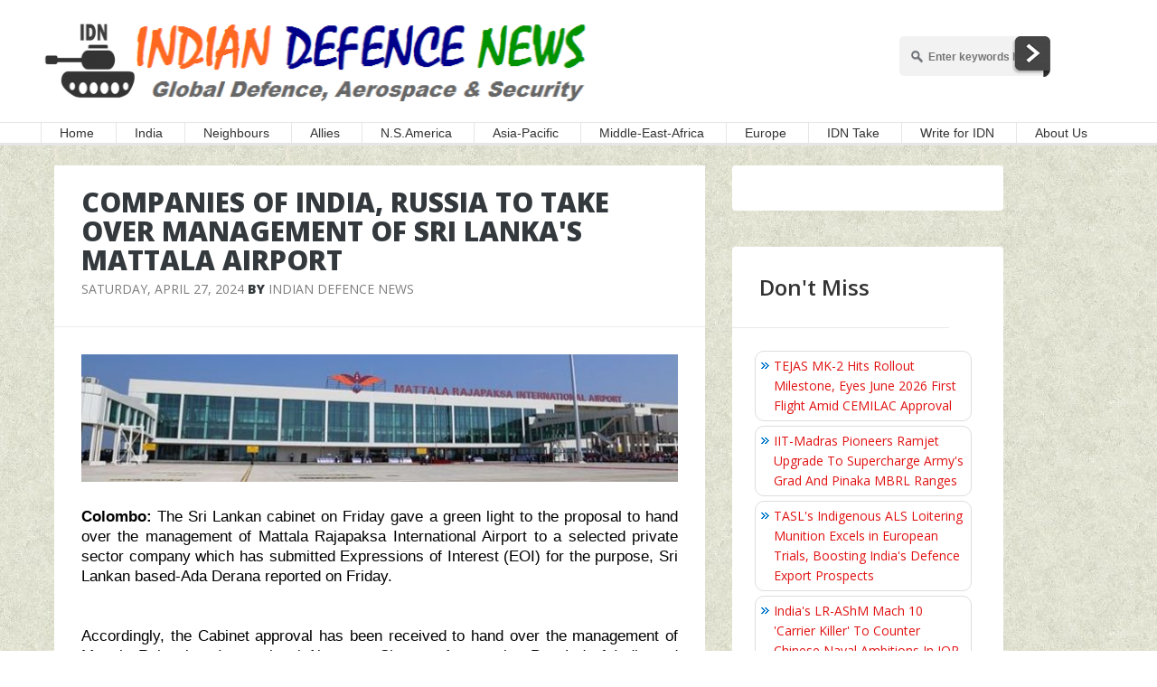

--- FILE ---
content_type: text/html; charset=utf-8
request_url: https://www.google.com/recaptcha/api2/aframe
body_size: 266
content:
<!DOCTYPE HTML><html><head><meta http-equiv="content-type" content="text/html; charset=UTF-8"></head><body><script nonce="70NQ-1hpXci_wNg66PA8iA">/** Anti-fraud and anti-abuse applications only. See google.com/recaptcha */ try{var clients={'sodar':'https://pagead2.googlesyndication.com/pagead/sodar?'};window.addEventListener("message",function(a){try{if(a.source===window.parent){var b=JSON.parse(a.data);var c=clients[b['id']];if(c){var d=document.createElement('img');d.src=c+b['params']+'&rc='+(localStorage.getItem("rc::a")?sessionStorage.getItem("rc::b"):"");window.document.body.appendChild(d);sessionStorage.setItem("rc::e",parseInt(sessionStorage.getItem("rc::e")||0)+1);localStorage.setItem("rc::h",'1769374304682');}}}catch(b){}});window.parent.postMessage("_grecaptcha_ready", "*");}catch(b){}</script></body></html>

--- FILE ---
content_type: application/javascript; charset=utf-8
request_url: https://fundingchoicesmessages.google.com/f/AGSKWxX4YKZcspy_u0G4tk5XFLWuQxtRgWeRGvcWi-Vw-DExwD4k9WCHQ7JghmwjL0Lo9UzSyVIs0zEHtmyFia8vyUFpfNwQCPRssaqdUoMpknbnejMB73luYKgLlRgcBYCCvoypBrm6h0gMIF7xEm503ozJvxpWP9sqKS07WIB22dswmwKxR0-QPE_IdfpG/_/topadbg./delivery/afr./adv_468_/banner.ws?/showads.
body_size: -1289
content:
window['08979e7d-0ea3-47ba-9ebc-9900d050cd5d'] = true;

--- FILE ---
content_type: application/javascript; charset=UTF-8
request_url: https://idndisqus.disqus.com/recent_comments_widget.js?num_items=5&hide_mods=0&hide_avatars=0&avatar_size=32&excerpt_length=50
body_size: 4406
content:


document.write(' \
<style type="text/css" media="screen">\
	 .dsq-widget ul.dsq-widget-list {\
	 padding: 0;\
	 margin: 0;\
	 text-align: left;\
	 }\
	 img.dsq-widget-avatar {\
	 width: 32px;\
	 height: 32px;\
	 border: 0px;\
	 margin: 0px;\
	 padding: 0px 3px 3px 0px;\
	 float: left;\
	 }\
	 a.dsq-widget-user {\
	 font-weight: bold;\
	 }\
	 a.dsq-widget-thread {\
	 font-weight: bold;\
	 }\
	 p.dsq-widget-meta {\
	 clear: both;\
	 font-size: 80%;\
	 padding: 0;\
	 margin: 0;\
	 }\
	 li.dsq-widget-item {\
	 margin: 15px 0;\
	 list-style-type: none;\
	 clear: both;\
	 }\
	 span.dsq-widget-clout {\
	 padding: 0 2px;\
	 background-color: #ff7300;\
	 color: #fff;\
	 }\
	 table.dsq-widget-horiz td {\
	 padding-right: 15px;\
	 }\
	 .dsq-widget-comment p {\
	 display: inline;\
	 }\
	 </style>\
	 <ul class="dsq-widget-list">\
	 <li class="dsq-widget-item">\
	 <img class="dsq-widget-avatar" src="//a.disquscdn.com/1768293611/images/noavatar92.png">\
	 Sorachart\
	 <span class="dsq-widget-comment"><p>"Gaganyaan itself marks India\'s entry...</p></span>\
	 <p class="dsq-widget-meta"><a href="https://www.indiandefensenews.in/2026/01/isro-chief-assures-gaganyaan-on-track.html">\
	 ISRO Chief Assures Gaganyaan On Track Despite PSLV-C62 Glitch\
	 </a>&nbsp;&middot;&nbsp;<a href="https://www.indiandefensenews.in/2026/01/isro-chief-assures-gaganyaan-on-track.html#comment-6828867558">26 minutes ago</a></p>\
	 </li>\
	 <li class="dsq-widget-item">\
	 <img class="dsq-widget-avatar" src="//a.disquscdn.com/1768293611/images/noavatar92.png">\
	 Sorachart\
	 <span class="dsq-widget-comment"><p>After 2 years delay HAL should build at least...</p></span>\
	 <p class="dsq-widget-meta"><a href="https://www.indiandefensenews.in/2026/01/ge-commits-to-supply-20-f404-engines.html">\
	 GE Commits To Supply 20 F404 Engines Annually Starting FY 2026\
	 </a>&nbsp;&middot;&nbsp;<a href="https://www.indiandefensenews.in/2026/01/ge-commits-to-supply-20-f404-engines.html#comment-6828862223">35 minutes ago</a></p>\
	 </li>\
	 <li class="dsq-widget-item">\
	 <a href="https://disqus.com/by/harisud/"><img class="dsq-widget-avatar" src="https://c.disquscdn.com/uploads/users/7463/3214/avatar92.jpg?1769368222"></a>\
	 <a class="dsq-widget-user" href="https://disqus.com/by/harisud/">Hari Sud</a>\
	 <span class="dsq-widget-comment"><p>Since 1965 documented war, Pakistan is...</p></span>\
	 <p class="dsq-widget-meta"><a href="https://www.indiandefensenews.in/2026/01/pakistan-coerced-into-ceasefire-swiss.html">\
	 ‘Pakistan Coerced Into Ceasefire’: Swiss Analysis Says India Mastered Escalation Control In Operation Sindoor Air Clash\
	 </a>&nbsp;&middot;&nbsp;<a href="https://www.indiandefensenews.in/2026/01/pakistan-coerced-into-ceasefire-swiss.html#comment-6828844226">1 hour ago</a></p>\
	 </li>\
	 <li class="dsq-widget-item">\
	 <a href="https://disqus.com/by/RaptorDFDS/"><img class="dsq-widget-avatar" src="//a.disquscdn.com/1768293611/images/noavatar92.png"></a>\
	 <a class="dsq-widget-user" href="https://disqus.com/by/RaptorDFDS/">RaptorDFDS</a>\
	 <span class="dsq-widget-comment"><p>India lost the narrative. What is deescalation...</p></span>\
	 <p class="dsq-widget-meta"><a href="https://www.indiandefensenews.in/2026/01/pakistan-coerced-into-ceasefire-swiss.html">\
	 ‘Pakistan Coerced Into Ceasefire’: Swiss Analysis Says India Mastered Escalation Control In Operation Sindoor Air Clash\
	 </a>&nbsp;&middot;&nbsp;<a href="https://www.indiandefensenews.in/2026/01/pakistan-coerced-into-ceasefire-swiss.html#comment-6828784506">2 hours ago</a></p>\
	 </li>\
	 <li class="dsq-widget-item">\
	 <a href="https://disqus.com/by/ingeborgmalik/"><img class="dsq-widget-avatar" src="https://c.disquscdn.com/uploads/users/12625/82/avatar92.jpg?1666697986"></a>\
	 <a class="dsq-widget-user" href="https://disqus.com/by/ingeborgmalik/">Ajit Singh Malik</a>\
	 <span class="dsq-widget-comment"><p>Birds of Feather Flock together and Trump is no...</p></span>\
	 <p class="dsq-widget-meta"><a href="https://www.indiandefensenews.in/2026/01/pakistan-coerced-into-ceasefire-swiss.html">\
	 ‘Pakistan Coerced Into Ceasefire’: Swiss Analysis Says India Mastered Escalation Control In Operation Sindoor Air Clash\
	 </a>&nbsp;&middot;&nbsp;<a href="https://www.indiandefensenews.in/2026/01/pakistan-coerced-into-ceasefire-swiss.html#comment-6828724006">4 hours ago</a></p>\
	 </li>\
	 </ul>\
');
